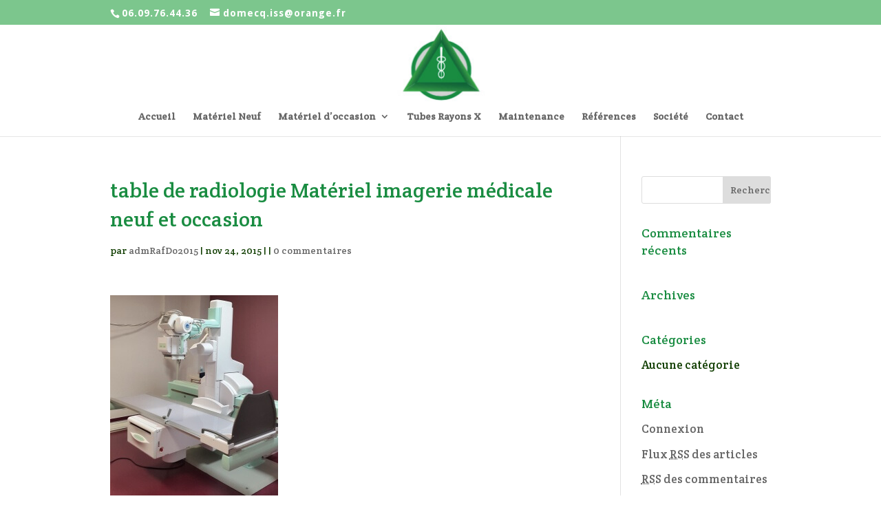

--- FILE ---
content_type: text/html; charset=UTF-8
request_url: http://imagerie-systemes-service.com/?attachment_id=240
body_size: 7523
content:
<!DOCTYPE html>
<!--[if IE 6]>
<html id="ie6" lang="fr-FR">
<![endif]-->
<!--[if IE 7]>
<html id="ie7" lang="fr-FR">
<![endif]-->
<!--[if IE 8]>
<html id="ie8" lang="fr-FR">
<![endif]-->
<!--[if !(IE 6) | !(IE 7) | !(IE 8)  ]><!-->
<html lang="fr-FR">
<!--<![endif]-->
<head>
	<meta charset="UTF-8" />
			
	
	<link rel="pingback" href="http://imagerie-systemes-service.com/xmlrpc.php" />

		<!--[if lt IE 9]>
	<script src="http://imagerie-systemes-service.com/wp-content/themes/Divi/js/html5.js" type="text/javascript"></script>
	<![endif]-->

	<script type="text/javascript">
		document.documentElement.className = 'js';
	</script>

	<title>table de radiologie Matériel imagerie médicale neuf et occasion | Imagerie Systemes Service</title>
<link rel="alternate" type="application/rss+xml" title="Imagerie Systemes Service &raquo; Flux" href="http://imagerie-systemes-service.com/feed/" />
<link rel="alternate" type="application/rss+xml" title="Imagerie Systemes Service &raquo; Flux des commentaires" href="http://imagerie-systemes-service.com/comments/feed/" />
<link rel="alternate" type="application/rss+xml" title="Imagerie Systemes Service &raquo; table de radiologie Matériel imagerie médicale neuf et occasion Flux des commentaires" href="http://imagerie-systemes-service.com/?attachment_id=240/feed/" />
		<script type="text/javascript">
			window._wpemojiSettings = {"baseUrl":"http:\/\/s.w.org\/images\/core\/emoji\/72x72\/","ext":".png","source":{"concatemoji":"http:\/\/imagerie-systemes-service.com\/wp-includes\/js\/wp-emoji-release.min.js?ver=4.3.34"}};
			!function(e,n,t){var a;function o(e){var t=n.createElement("canvas"),a=t.getContext&&t.getContext("2d");return!(!a||!a.fillText)&&(a.textBaseline="top",a.font="600 32px Arial","flag"===e?(a.fillText(String.fromCharCode(55356,56812,55356,56807),0,0),3e3<t.toDataURL().length):(a.fillText(String.fromCharCode(55357,56835),0,0),0!==a.getImageData(16,16,1,1).data[0]))}function i(e){var t=n.createElement("script");t.src=e,t.type="text/javascript",n.getElementsByTagName("head")[0].appendChild(t)}t.supports={simple:o("simple"),flag:o("flag")},t.DOMReady=!1,t.readyCallback=function(){t.DOMReady=!0},t.supports.simple&&t.supports.flag||(a=function(){t.readyCallback()},n.addEventListener?(n.addEventListener("DOMContentLoaded",a,!1),e.addEventListener("load",a,!1)):(e.attachEvent("onload",a),n.attachEvent("onreadystatechange",function(){"complete"===n.readyState&&t.readyCallback()})),(a=t.source||{}).concatemoji?i(a.concatemoji):a.wpemoji&&a.twemoji&&(i(a.twemoji),i(a.wpemoji)))}(window,document,window._wpemojiSettings);
		</script>
		<meta content="Divi v.2.6.2" name="generator"/><style type="text/css">
img.wp-smiley,
img.emoji {
	display: inline !important;
	border: none !important;
	box-shadow: none !important;
	height: 1em !important;
	width: 1em !important;
	margin: 0 .07em !important;
	vertical-align: -0.1em !important;
	background: none !important;
	padding: 0 !important;
}
</style>
<link rel='stylesheet' id='contact-form-7-css'  href='http://imagerie-systemes-service.com/wp-content/plugins/contact-form-7/includes/css/styles.css?ver=4.3.1' type='text/css' media='all' />
<link rel='stylesheet' id='divi-fonts-css'  href='http://fonts.googleapis.com/css?family=Open+Sans:300italic,400italic,600italic,700italic,800italic,400,300,600,700,800&#038;subset=latin,latin-ext' type='text/css' media='all' />
<link rel='stylesheet' id='et-gf-crete-round-css'  href='http://fonts.googleapis.com/css?family=Crete+Round:400,400italic&#038;subset=latin,latin-ext' type='text/css' media='all' />
<link rel='stylesheet' id='et-gf-droid-sans-css'  href='http://fonts.googleapis.com/css?family=Droid+Sans:400,700&#038;subset=latin' type='text/css' media='all' />
<link rel='stylesheet' id='divi-style-css'  href='http://imagerie-systemes-service.com/wp-content/themes/Divi/style.css?ver=2.6.2' type='text/css' media='all' />
<link rel='stylesheet' id='et-shortcodes-css-css'  href='http://imagerie-systemes-service.com/wp-content/themes/Divi/epanel/shortcodes/css/shortcodes.css?ver=2.6.2' type='text/css' media='all' />
<link rel='stylesheet' id='et-shortcodes-responsive-css-css'  href='http://imagerie-systemes-service.com/wp-content/themes/Divi/epanel/shortcodes/css/shortcodes_responsive.css?ver=2.6.2' type='text/css' media='all' />
<link rel='stylesheet' id='magnific-popup-css'  href='http://imagerie-systemes-service.com/wp-content/themes/Divi/includes/builder/styles/magnific_popup.css?ver=2.6.2' type='text/css' media='all' />
<script type='text/javascript' src='http://imagerie-systemes-service.com/wp-includes/js/jquery/jquery.js?ver=1.11.3'></script>
<script type='text/javascript' src='http://imagerie-systemes-service.com/wp-includes/js/jquery/jquery-migrate.min.js?ver=1.2.1'></script>
<link rel="EditURI" type="application/rsd+xml" title="RSD" href="http://imagerie-systemes-service.com/xmlrpc.php?rsd" />
<link rel="wlwmanifest" type="application/wlwmanifest+xml" href="http://imagerie-systemes-service.com/wp-includes/wlwmanifest.xml" /> 
<meta name="generator" content="WordPress 4.3.34" />
<link rel='shortlink' href='http://imagerie-systemes-service.com/?p=240' />
<meta name="viewport" content="width=device-width, initial-scale=1.0, maximum-scale=1.0, user-scalable=0" />		<style id="theme-customizer-css">
					@media only screen and ( min-width: 767px ) {
				body, .et_pb_column_1_2 .et_quote_content blockquote cite, .et_pb_column_1_2 .et_link_content a.et_link_main_url, .et_pb_column_1_3 .et_quote_content blockquote cite, .et_pb_column_3_8 .et_quote_content blockquote cite, .et_pb_column_1_4 .et_quote_content blockquote cite, .et_pb_blog_grid .et_quote_content blockquote cite, .et_pb_column_1_3 .et_link_content a.et_link_main_url, .et_pb_column_3_8 .et_link_content a.et_link_main_url, .et_pb_column_1_4 .et_link_content a.et_link_main_url, .et_pb_blog_grid .et_link_content a.et_link_main_url, body .et_pb_bg_layout_light .et_pb_post p,  body .et_pb_bg_layout_dark .et_pb_post p { font-size: 17px; }
				.et_pb_slide_content, .et_pb_best_value { font-size: 19px; }
			}
							body { color: #123f03; }
								h1, h2, h3, h4, h5, h6 { color: #198c41; }
										.woocommerce #respond input#submit, .woocommerce-page #respond input#submit, .woocommerce #content input.button, .woocommerce-page #content input.button, .woocommerce-message, .woocommerce-error, .woocommerce-info { background: #267c3c !important; }
			#et_search_icon:hover, .mobile_menu_bar:before, .mobile_menu_bar:after, .et_toggle_slide_menu:after, .et-social-icon a:hover, .et_pb_sum, .et_pb_pricing li a, .et_pb_pricing_table_button, .et_overlay:before, .entry-summary p.price ins, .woocommerce div.product span.price, .woocommerce-page div.product span.price, .woocommerce #content div.product span.price, .woocommerce-page #content div.product span.price, .woocommerce div.product p.price, .woocommerce-page div.product p.price, .woocommerce #content div.product p.price, .woocommerce-page #content div.product p.price, .et_pb_member_social_links a:hover, .woocommerce .star-rating span:before, .woocommerce-page .star-rating span:before, .et_pb_widget li a:hover, .et_pb_filterable_portfolio .et_pb_portfolio_filters li a.active, .et_pb_filterable_portfolio .et_pb_portofolio_pagination ul li a.active, .et_pb_gallery .et_pb_gallery_pagination ul li a.active, .wp-pagenavi span.current, .wp-pagenavi a:hover, .nav-single a, .posted_in a { color: #267c3c; }
			.et_pb_contact_submit, .et_password_protected_form .et_submit_button, .et_pb_bg_layout_light .et_pb_newsletter_button, .comment-reply-link, .form-submit input, .et_pb_bg_layout_light .et_pb_promo_button, .et_pb_bg_layout_light .et_pb_more_button, .woocommerce a.button.alt, .woocommerce-page a.button.alt, .woocommerce button.button.alt, .woocommerce-page button.button.alt, .woocommerce input.button.alt, .woocommerce-page input.button.alt, .woocommerce #respond input#submit.alt, .woocommerce-page #respond input#submit.alt, .woocommerce #content input.button.alt, .woocommerce-page #content input.button.alt, .woocommerce a.button, .woocommerce-page a.button, .woocommerce button.button, .woocommerce-page button.button, .woocommerce input.button, .woocommerce-page input.button { color: #267c3c; }
			.footer-widget h4 { color: #267c3c; }
			.et-search-form, .nav li ul, .et_mobile_menu, .footer-widget li:before, .et_pb_pricing li:before, blockquote { border-color: #267c3c; }
			.et_pb_counter_amount, .et_pb_featured_table .et_pb_pricing_heading, .et_quote_content, .et_link_content, .et_audio_content, .et_pb_post_slider.et_pb_bg_layout_dark, .et_slide_in_menu_container { background-color: #267c3c; }
							.container, .et_pb_row, .et_pb_slider .et_pb_container, .et_pb_fullwidth_section .et_pb_title_container, .et_pb_fullwidth_section .et_pb_title_featured_container, .et_pb_fullwidth_header:not(.et_pb_fullscreen) .et_pb_fullwidth_header_container { max-width: 960px; }
			.et_boxed_layout #page-container, .et_fixed_nav.et_boxed_layout #page-container #top-header, .et_fixed_nav.et_boxed_layout #page-container #main-header, .et_boxed_layout #page-container .container, .et_boxed_layout #page-container .et_pb_row { max-width: 1120px; }
							a { color: #28c11d; }
											.nav li ul { border-color: #198c41; }
							#top-header, #et-secondary-nav li ul { background-color: ; }
							#et-secondary-nav li ul { background-color: #ffffff; }
															#top-header, #top-header a, #et-secondary-nav li li a, #top-header .et-social-icon a:before {
									font-size: 14px;
																	letter-spacing: 1px;
							}
				
		
					#top-menu li.current-menu-ancestor > a, #top-menu li.current-menu-item > a,
			.et_color_scheme_red #top-menu li.current-menu-ancestor > a, .et_color_scheme_red #top-menu li.current-menu-item > a,
			.et_color_scheme_pink #top-menu li.current-menu-ancestor > a, .et_color_scheme_pink #top-menu li.current-menu-item > a,
			.et_color_scheme_orange #top-menu li.current-menu-ancestor > a, .et_color_scheme_orange #top-menu li.current-menu-item > a,
			.et_color_scheme_green #top-menu li.current-menu-ancestor > a, .et_color_scheme_green #top-menu li.current-menu-item > a { color: #198c41; }
							#main-footer { background-color: #acffaa; }
											#main-footer .footer-widget h4 { color: #267c3c; }
							.footer-widget li:before { border-color: #267c3c; }
						#footer-widgets .footer-widget li:before { top: 11.45px; }#et-footer-nav { background-color: #ffffff; }.bottom-nav, .bottom-nav a, .bottom-nav li.current-menu-item a { color: #ffffff; }#et-footer-nav .bottom-nav li.current-menu-item a { color: #ffffff; }#footer-info, #footer-info a { color: #ffffff; }										
						h1, h2, h3, h4, h5, h6, .et_quote_content blockquote p, .et_pb_slide_description .et_pb_slide_title {
										
											line-height: 1.4em;
									}
		
																														
		@media only screen and ( min-width: 981px ) {
							.et_pb_section { padding: 0% 0; }
				.et_pb_section.et_pb_section_first { padding-top: inherit; }
				.et_pb_fullwidth_section { padding: 0; }
										.et_pb_row { padding: 3% 0; }
																.et_header_style_left #et-top-navigation, .et_header_style_split #et-top-navigation  { padding: 61px 0 0 0; }
				.et_header_style_left #et-top-navigation nav > ul > li > a, .et_header_style_split #et-top-navigation nav > ul > li > a { padding-bottom: 61px; }
				.et_header_style_split .centered-inline-logo-wrap { width: 121px; margin: -121px 0; }
				.et_header_style_split .centered-inline-logo-wrap #logo { max-height: 121px; }
				.et_pb_svg_logo.et_header_style_split .centered-inline-logo-wrap #logo { height: 121px; }
				.et_header_style_centered #top-menu > li > a { padding-bottom: 22px; }
				.et_header_style_slide #et-top-navigation, .et_header_style_fullscreen #et-top-navigation { padding: 52px 0 52px 0 !important; }
									.et_header_style_centered #main-header .logo_container { height: 121px; }
																	.et_header_style_centered #logo { max-height: 100%; }
				.et_pb_svg_logo.et_header_style_centered #logo { height: 100%; }
																.et_header_style_left .et-fixed-header #et-top-navigation, .et_header_style_split .et-fixed-header #et-top-navigation { padding: 45px 0 0 0; }
				.et_header_style_left .et-fixed-header #et-top-navigation nav > ul > li > a, .et_header_style_split .et-fixed-header #et-top-navigation nav > ul > li > a  { padding-bottom: 45px; }
				.et_header_style_centered header#main-header.et-fixed-header .logo_container { height: 89px; }
				.et_header_style_split .et-fixed-header .centered-inline-logo-wrap { width: 89px; margin: -89px 0;  }
				.et_header_style_split .et-fixed-header .centered-inline-logo-wrap #logo { max-height: 89px; }
				.et_pb_svg_logo.et_header_style_split .et-fixed-header .centered-inline-logo-wrap #logo { height: 89px; }
				.et_header_style_slide .et-fixed-header #et-top-navigation, .et_header_style_fullscreen .et-fixed-header #et-top-navigation { padding: 36px 0 36px 0 !important; }
													.et-fixed-header#top-header, .et-fixed-header#top-header #et-secondary-nav li ul { background-color: #ffffff; }
													.et-fixed-header #top-menu li a { font-size: 17px; }
													.et-fixed-header #top-menu li.current-menu-ancestor > a,
				.et-fixed-header #top-menu li.current-menu-item > a { color: rgba(25,140,65,0.55) !important; }
						
					}
		@media only screen and ( min-width: 1200px) {
			.et_pb_row { padding: 36px 0; }
			.et_pb_section { padding: 0px 0; }
			.single.et_pb_pagebuilder_layout.et_full_width_page .et_post_meta_wrapper { padding-top: 108px; }
			.et_pb_section.et_pb_section_first { padding-top: inherit; }
			.et_pb_fullwidth_section { padding: 0; }
		}
		@media only screen and ( max-width: 980px ) {
																				}
		@media only screen and ( max-width: 767px ) {
														}
	</style>

					<style class="et_heading_font">
				h1, h2, h3, h4, h5, h6 {
					font-family: 'Crete Round', Georgia, "Times New Roman", serif;				}
				</style>
							<style class="et_body_font">
				body, input, textarea, select {
					font-family: 'Crete Round', Georgia, "Times New Roman", serif;				}
				</style>
							<style class="et_primary_nav_font">
				#main-header,
				#et-top-navigation {
					font-family: 'Crete Round', Georgia, "Times New Roman", serif;				}
				</style>
							<style class="et_secondary_nav_font">
				#top-header .container{
					font-family: 'Droid Sans', Helvetica, Arial, Lucida, sans-serif;				}
				</style>
			
	
	<style id="module-customizer-css">
			</style>

		<style type="text/css">.recentcomments a{display:inline !important;padding:0 !important;margin:0 !important;}</style>
<link rel="icon" href="http://imagerie-systemes-service.com/wp-content/uploads/2015/11/cropped-logo-iss-32x32.jpg" sizes="32x32" />
<link rel="icon" href="http://imagerie-systemes-service.com/wp-content/uploads/2015/11/cropped-logo-iss-192x192.jpg" sizes="192x192" />
<link rel="apple-touch-icon-precomposed" href="http://imagerie-systemes-service.com/wp-content/uploads/2015/11/cropped-logo-iss-180x180.jpg">
<meta name="msapplication-TileImage" content="http://imagerie-systemes-service.com/wp-content/uploads/2015/11/cropped-logo-iss-270x270.jpg">

<!-- BEGIN GADWP v4.9.2 Universal Tracking - https://deconf.com/google-analytics-dashboard-wordpress/ -->
<script>
  (function(i,s,o,g,r,a,m){i['GoogleAnalyticsObject']=r;i[r]=i[r]||function(){
  (i[r].q=i[r].q||[]).push(arguments)},i[r].l=1*new Date();a=s.createElement(o),
  m=s.getElementsByTagName(o)[0];a.async=1;a.src=g;m.parentNode.insertBefore(a,m)
  })(window,document,'script','//www.google-analytics.com/analytics.js','ga');
  ga('create', 'UA-10998524-6', 'auto');
  ga('send', 'pageview');
</script>

<!-- END GADWP Universal Tracking -->

</head>
<body class="attachment single single-attachment postid-240 attachmentid-240 attachment-jpeg et_color_scheme_green et_pb_button_helper_class et_fixed_nav et_show_nav et_cover_background et_secondary_nav_enabled et_pb_gutter osx et_pb_gutters2 et_primary_nav_dropdown_animation_fade et_secondary_nav_dropdown_animation_fade et_pb_footer_columns1 et_header_style_centered et_right_sidebar chrome">
	<div id="page-container">

			<div id="top-header">
			<div class="container clearfix">

			
				<div id="et-info">
									<span id="et-info-phone">06.09.76.44.36</span>
				
									<a href="mailto:domecq.iss@orange.fr"><span id="et-info-email">domecq.iss@orange.fr</span></a>
				
								</div> <!-- #et-info -->

			
				<div id="et-secondary-menu">
								</div> <!-- #et-secondary-menu -->

			</div> <!-- .container -->
		</div> <!-- #top-header -->
	
	
		<header id="main-header" data-height-onload="121">
			<div class="container clearfix et_menu_container">
							<div class="logo_container">
					<span class="logo_helper"></span>
					<a href="http://imagerie-systemes-service.com/">
						<img src="http://imagerie-systemes-service.com/wp-content/uploads/2015/11/logo-iss.jpg" alt="Imagerie Systemes Service" id="logo" data-height-percentage="100" />
					</a>
				</div>
				<div id="et-top-navigation" data-height="121" data-fixed-height="89">
											<nav id="top-menu-nav">
						<ul id="top-menu" class="nav"><li id="menu-item-89" class="menu-item menu-item-type-post_type menu-item-object-page menu-item-89"><a href="http://imagerie-systemes-service.com/">Accueil</a></li>
<li id="menu-item-86" class="menu-item menu-item-type-post_type menu-item-object-page menu-item-86"><a href="http://imagerie-systemes-service.com/materiel-imagerie-medicale-neuf-villa-sistemi-medicali/">Matériel Neuf</a></li>
<li id="menu-item-87" class="menu-item menu-item-type-post_type menu-item-object-page menu-item-has-children menu-item-87"><a href="http://imagerie-systemes-service.com/materiel-imagerie-medicale-occasion/">Matériel d&rsquo;occasion</a>
<ul class="sub-menu">
	<li id="menu-item-277" class="menu-item menu-item-type-post_type menu-item-object-page menu-item-277"><a href="http://imagerie-systemes-service.com/materiel-imagerie-medicale-salle-telecommandee/">Salle télécommandée</a></li>
	<li id="menu-item-268" class="menu-item menu-item-type-post_type menu-item-object-page menu-item-268"><a href="http://imagerie-systemes-service.com/materiel-d-imagerie-medicale-mammographe/">Mammographe</a></li>
	<li id="menu-item-271" class="menu-item menu-item-type-post_type menu-item-object-page menu-item-271"><a href="http://imagerie-systemes-service.com/materiel-d-imagerie-medicale-echographe-d-occasion/">Échographe</a></li>
	<li id="menu-item-280" class="menu-item menu-item-type-post_type menu-item-object-page menu-item-280"><a href="http://imagerie-systemes-service.com/materiel-d-imagerie-medicale-panoramique-dentaire/">Panoramique dentaire</a></li>
</ul>
</li>
<li id="menu-item-172" class="menu-item menu-item-type-post_type menu-item-object-page menu-item-172"><a href="http://imagerie-systemes-service.com/tubes-rayons-x-imagerie-medicale/">Tubes Rayons X</a></li>
<li id="menu-item-169" class="menu-item menu-item-type-post_type menu-item-object-page menu-item-169"><a href="http://imagerie-systemes-service.com/maintenance-imagerie-medicale/">Maintenance</a></li>
<li id="menu-item-84" class="menu-item menu-item-type-post_type menu-item-object-page menu-item-84"><a href="http://imagerie-systemes-service.com/references-imagerie-medicale/">Références</a></li>
<li id="menu-item-85" class="menu-item menu-item-type-post_type menu-item-object-page menu-item-85"><a href="http://imagerie-systemes-service.com/societe-imagerie-medicale/">Société</a></li>
<li id="menu-item-88" class="menu-item menu-item-type-post_type menu-item-object-page menu-item-88"><a href="http://imagerie-systemes-service.com/contact-imagerie-medicale-region-parisienne/">Contact</a></li>
</ul>						</nav>
					
					
					
					
					<div id="et_mobile_nav_menu">
				<div class="mobile_nav closed">
					<span class="select_page">Sélectionner une page</span>
					<span class="mobile_menu_bar mobile_menu_bar_toggle"></span>
				</div>
			</div>				</div> <!-- #et-top-navigation -->
			</div> <!-- .container -->
			<div class="et_search_outer">
				<div class="container et_search_form_container">
					<form role="search" method="get" class="et-search-form" action="http://imagerie-systemes-service.com/">
					<input type="search" class="et-search-field" placeholder="Rechercher &hellip;" value="" name="s" title="Rechercher:" />					</form>
					<span class="et_close_search_field"></span>
				</div>
			</div>
		</header> <!-- #main-header -->

		<div id="et-main-area">
<div id="main-content">
	<div class="container">
		<div id="content-area" class="clearfix">
			<div id="left-area">
							
				
				<article id="post-240" class="et_pb_post post-240 attachment type-attachment status-inherit hentry">
											<div class="et_post_meta_wrapper">
							<h1 class="entry-title">table de radiologie Matériel imagerie médicale neuf et occasion</h1>

						<p class="post-meta"> par <span class="author vcard"><a href="http://imagerie-systemes-service.com/author/admrafdo2015/" title="Articles de admRafDo2015" rel="author">admRafDo2015</a></span> | <span class="published">nov 24, 2015</span> |  | <span class="comments-number"><a href="http://imagerie-systemes-service.com/?attachment_id=240#respond">0 commentaires</a></span></p>
												</div> <!-- .et_post_meta_wrapper -->
				
					<div class="entry-content">
					<p class="attachment"><a href='http://imagerie-systemes-service.com/wp-content/uploads/2015/11/table-de-radiologie-region-parisienne.jpg'><img width="244" height="300" src="http://imagerie-systemes-service.com/wp-content/uploads/2015/11/table-de-radiologie-region-parisienne-244x300.jpg" class="attachment-medium" alt="Maintenance Imagerie Medicale - Matériel imagerie médicale neuf et occasion" /></a></p>
<p>Maintenance Imagerie Medicale &#8211; Matériel imagerie médicale neuf et occasion</p>
					</div> <!-- .entry-content -->
					<div class="et_post_meta_wrapper">
					
					<!-- You can start editing here. -->

<section id="comment-wrap">
		   <div id="comment-section" class="nocomments">
		  			 <!-- If comments are open, but there are no comments. -->

		  	   </div>
										<div id="respond" class="comment-respond">
				<h3 id="reply-title" class="comment-reply-title"><span>Poster le commentaire</span> <small><a rel="nofollow" id="cancel-comment-reply-link" href="/?attachment_id=240#respond" style="display:none;">Annuler la réponse.</a></small></h3>
									<form action="http://imagerie-systemes-service.com/wp-comments-post.php" method="post" id="commentform" class="comment-form">
																			<p class="comment-notes"><span id="email-notes">Votre adresse de messagerie ne sera pas publiée.</span> Les champs obligatoires sont indiqués avec <span class="required">*</span></p>							<p class="comment-form-author"><label for="author">Nom <span class="required">*</span></label> <input id="author" name="author" type="text" value="" size="30" aria-required='true' required='required' /></p>
<p class="comment-form-email"><label for="email">Adresse de contact <span class="required">*</span></label> <input id="email" name="email" type="text" value="" size="30" aria-describedby="email-notes" aria-required='true' required='required' /></p>
<p class="comment-form-url"><label for="url">Site web</label> <input id="url" name="url" type="text" value="" size="30" /></p>
												<p class="comment-form-comment"><label for="comment">Commentaire</label> <textarea id="comment" name="comment" cols="45" rows="8"  aria-required="true" required="required"></textarea></p>						
						<p class="form-submit"><input name="submit" type="submit" id="submit" class="submit et_pb_button" value="Poster le commentaire" /> <input type='hidden' name='comment_post_ID' value='240' id='comment_post_ID' />
<input type='hidden' name='comment_parent' id='comment_parent' value='0' />
</p>					</form>
							</div><!-- #respond -->
				</section>					</div> <!-- .et_post_meta_wrapper -->
				</article> <!-- .et_pb_post -->

										</div> <!-- #left-area -->

				<div id="sidebar">
		<div id="search-2" class="et_pb_widget widget_search"><form role="search" method="get" id="searchform" class="searchform" action="http://imagerie-systemes-service.com/">
				<div>
					<label class="screen-reader-text" for="s">Rechercher&nbsp;:</label>
					<input type="text" value="" name="s" id="s" />
					<input type="submit" id="searchsubmit" value="Rechercher" />
				</div>
			</form></div> <!-- end .et_pb_widget --><div id="recent-comments-2" class="et_pb_widget widget_recent_comments"><h4 class="widgettitle">Commentaires récents</h4><ul id="recentcomments"></ul></div> <!-- end .et_pb_widget --><div id="archives-2" class="et_pb_widget widget_archive"><h4 class="widgettitle">Archives</h4>		<ul>
		</ul>
</div> <!-- end .et_pb_widget --><div id="categories-2" class="et_pb_widget widget_categories"><h4 class="widgettitle">Catégories</h4>		<ul>
<li class="cat-item-none">Aucune catégorie</li>		</ul>
</div> <!-- end .et_pb_widget --><div id="meta-2" class="et_pb_widget widget_meta"><h4 class="widgettitle">Méta</h4>			<ul>
						<li><a href="http://imagerie-systemes-service.com/wp-login.php">Connexion</a></li>
			<li><a href="http://imagerie-systemes-service.com/feed/">Flux <abbr title="Really Simple Syndication">RSS</abbr> des articles</a></li>
			<li><a href="http://imagerie-systemes-service.com/comments/feed/"><abbr title="Really Simple Syndication">RSS</abbr> des commentaires</a></li>
<li><a href="http://www.wordpress-fr.net/" title="Propulsé par WordPress, plate-forme de publication personnelle sémantique de pointe.">Site de WordPress-FR</a></li>			</ul>
</div> <!-- end .et_pb_widget -->	</div> <!-- end #sidebar -->
		</div> <!-- #content-area -->
	</div> <!-- .container -->
</div> <!-- #main-content -->


			<footer id="main-footer">
				

		
				<div id="footer-bottom">
					<div class="container clearfix">
				
						<p id="footer-info">Imagerie Systemes Service - Copyright &copy; 2026 créé par Céline Domecq</p>
					</div>	<!-- .container -->
				</div>
			</footer> <!-- #main-footer -->
		</div> <!-- #et-main-area -->


	</div> <!-- #page-container -->

	<script type='text/javascript' src='http://imagerie-systemes-service.com/wp-content/themes/Divi/includes/builder/scripts/frontend-builder-global-functions.js?ver=2.6.2'></script>
<script type='text/javascript' src='http://imagerie-systemes-service.com/wp-content/plugins/contact-form-7/includes/js/jquery.form.min.js?ver=3.51.0-2014.06.20'></script>
<script type='text/javascript'>
/* <![CDATA[ */
var _wpcf7 = {"loaderUrl":"http:\/\/imagerie-systemes-service.com\/wp-content\/plugins\/contact-form-7\/images\/ajax-loader.gif","recaptchaEmpty":"Please verify that you are not a robot.","sending":"Envoi en cours ..."};
/* ]]> */
</script>
<script type='text/javascript' src='http://imagerie-systemes-service.com/wp-content/plugins/contact-form-7/includes/js/scripts.js?ver=4.3.1'></script>
<script type='text/javascript' src='http://imagerie-systemes-service.com/wp-includes/js/comment-reply.min.js?ver=4.3.34'></script>
<script type='text/javascript' src='http://imagerie-systemes-service.com/wp-content/themes/Divi/includes/builder/scripts/jquery.mobile.custom.min.js?ver=2.6.2'></script>
<script type='text/javascript' src='http://imagerie-systemes-service.com/wp-content/themes/Divi/js/custom.js?ver=2.6.2'></script>
<script type='text/javascript' src='http://imagerie-systemes-service.com/wp-content/themes/Divi/includes/builder/scripts/jquery.fitvids.js?ver=2.6.2'></script>
<script type='text/javascript' src='http://imagerie-systemes-service.com/wp-content/themes/Divi/includes/builder/scripts/waypoints.min.js?ver=2.6.2'></script>
<script type='text/javascript' src='http://imagerie-systemes-service.com/wp-content/themes/Divi/includes/builder/scripts/jquery.magnific-popup.js?ver=2.6.2'></script>
<script type='text/javascript'>
/* <![CDATA[ */
var et_pb_custom = {"ajaxurl":"http:\/\/imagerie-systemes-service.com\/wp-admin\/admin-ajax.php","images_uri":"http:\/\/imagerie-systemes-service.com\/wp-content\/themes\/Divi\/images","builder_images_uri":"http:\/\/imagerie-systemes-service.com\/wp-content\/themes\/Divi\/includes\/builder\/images","et_load_nonce":"81e12c7a05","subscription_failed":"Veuillez v\u00e9rifier les champs ci-dessous pour vous assurer que vous avez entr\u00e9 les informations correctes.","fill_message":"S'il vous pla\u00eet, remplissez les champs suivants:","contact_error_message":"Veuillez corriger les erreurs suivantes :","invalid":"E-mail non valide","captcha":"Captcha","prev":"Pr\u00e9c\u00e9dent","previous":"Pr\u00e9c\u00e9dente","next":"Prochaine","wrong_captcha":"Vous avez entr\u00e9 le mauvais num\u00e9ro dans le captcha.","is_builder_plugin_used":"","is_divi_theme_used":"1","widget_search_selector":".widget_search"};
/* ]]> */
</script>
<script type='text/javascript' src='http://imagerie-systemes-service.com/wp-content/themes/Divi/includes/builder/scripts/frontend-builder-scripts.js?ver=2.6.2'></script>
</body>
</html>

--- FILE ---
content_type: text/plain
request_url: https://www.google-analytics.com/j/collect?v=1&_v=j102&a=647388761&t=pageview&_s=1&dl=http%3A%2F%2Fimagerie-systemes-service.com%2F%3Fattachment_id%3D240&ul=en-us%40posix&dt=table%20de%20radiologie%20Mat%C3%A9riel%20imagerie%20m%C3%A9dicale%20neuf%20et%20occasion%20%7C%20Imagerie%20Systemes%20Service&sr=1280x720&vp=1280x720&_u=IEBAAEABAAAAACAAI~&jid=485702874&gjid=911746584&cid=1431838828.1768541737&tid=UA-10998524-6&_gid=1599567653.1768541737&_r=1&_slc=1&z=239688412
body_size: -290
content:
2,cG-WYQBLBEZH8